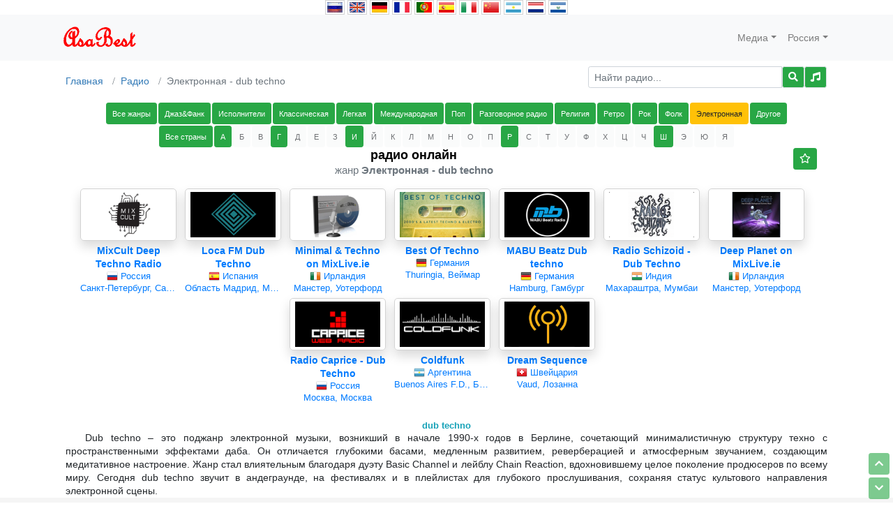

--- FILE ---
content_type: text/html; charset=UTF-8
request_url: https://asabest.ru/radio-online/genre_dub_techno
body_size: 13039
content:
<!DOCTYPE html>
<html lang="ru_RU" class="h-100">
<head>
    <meta charset="UTF-8">
    <meta name="viewport" content="width=device-width, initial-scale=1, shrink-to-fit=no">
        <title>Радио онлайн | жанр Электронная - dub techno | слушать бесплатно</title>

 	<link rel="shortcut icon" type="image/x-icon" href="/favicon.ico" />
	<link rel="stylesheet" type="text/css" href="/icons/icons/icons.min.css">
	<link rel="stylesheet" type="text/css" href="/css/bootstrap.min.css">

    <meta name="description" content="MixCult Deep Techno Radio, Loca FM Dub Techno, Minimal &amp;amp; Techno on MixLive.ie, Best Of Techno, MABU Beatz Dub techno, Radio Schizoid - Dub Techno, Deep Planet on MixLive.ie">
<meta name="csrf-param" content="_csrf">
<meta name="csrf-token" content="yfPTJvIN7rz1la8jErKpG4iTPsFIaSMmmDYvtNZn6MGHioxetT3Y6Lfgy0VIy8Z6__d4ojIuQmmrTALuoiPRgw==">

<link href="/radio-online/genre_dub_techno" rel="canonical">
<link href="/radeo/css/radio_cart.css" rel="stylesheet">
<link href="/assets/7a4dba5/css/bootstrap.css" rel="stylesheet">
<link href="/css/site.css" rel="stylesheet">
<link href="/css/asa.css" rel="stylesheet">
<style>
	body { overflow-y: scroll;  } 
	h1 {  text-align: left; font-size: 130%; font-weight: bold; margin:0; }
	h2 {  text-align: left; font-size: 90%; font-weight: bold; margin:0; }
	p { text-align: justify; margin: 0; }
</style>
<style>
        .block:hover img { cursor:pointer; background: #fff; opacity: 0.3; }
        .rolik_picture_play { display: none; }
        .block:hover .rolik_picture_play { display: block; cursor:pointer; }
	</style>
<script src="/assets/3e5af72b/jquery.js"></script>
<script src="/assets/298eb1b3/yii.js"></script>
<!-- Yandex.Metrika counter -->
<script type="text/javascript" >
   (function(m,e,t,r,i,k,a){m[i]=m[i]||function(){(m[i].a=m[i].a||[]).push(arguments)}; m[i].l=1*new Date();
   for (var j = 0; j < document.scripts.length; j++) {if (document.scripts[j].src === r) { return; }}
   k=e.createElement(t),a=e.getElementsByTagName(t)[0],k.async=1,k.src=r,a.parentNode.insertBefore(k,a)})
   (window, document, "script", "https://mc.yandex.ru/metrika/tag.js", "ym");
   ym(30090949, "init", { clickmap:true, trackLinks:true, accurateTrackBounce:true });
</script>
<noscript><div><img src="https://mc.yandex.ru/watch/30090949" style="position:absolute; left:-9999px;" alt="" /></div></noscript>
<!-- /Yandex.Metrika counter -->

</head>

<body class="d-flex flex-column h-100">

<style> [asa1]{cursor:pointer} [asa1]:hover{background:#F5DEB3;} [asa1]:active{background:#D2B48C;} [asa1]{border: 1px solid lightgrey; padding: 2px;}</style><div class="language text-center" >
	   <img asa1 src="/google/lang/lang__ru.png" alt="ru" data-google-lang="ru" class="language__img" title="Русский">
	   <img asa1 src="/google/lang/lang__en.png" alt="en" data-google-lang="en" class="language__img" title="Английский">
	   <img asa1 src="/google/lang/lang__de.png" alt="de" data-google-lang="de" class="language__img" title="Немецкий">
	   <img asa1 src="/google/lang/lang__fr.png" alt="fr" data-google-lang="fr" class="language__img" title="Французский">
	   <img asa1 src="/google/lang/lang__pt.png" alt="pt" data-google-lang="pt" class="language__img" title="Португальский">
	   <img asa1 src="/google/lang/lang__es.png" alt="es" data-google-lang="es" class="language__img" title="Испанский">
	   <img asa1 src="/google/lang/lang__it.png" alt="it" data-google-lang="it" class="language__img" title="Итальянский">
	   <img asa1 src="/google/lang/lang__zh.png" alt="zh" data-google-lang="zh-CN" class="language__img" title="Китайский (упрощенный)">
	   <img asa1 src="/google/lang/lang__ar.png" alt="ar" data-google-lang="ar" class="language__img" title="Арабский">
	   <img asa1 src="/google/lang/lang__nl.png" alt="nl" data-google-lang="nl" class="language__img" title="Нидерландский">
	   <img asa1 src="/google/lang/lang__sv.png" alt="sv" data-google-lang="sv" class="language__img" title="Шведский">
	</div><style>
	/* language */

	.language1 {
	position: fixed;
	left: 10px;
	top: 25%;
	transform: translateY(-50%);
	display: flex;
	flex-direction: column;
	z-index:99999999;
	}

	.language__img1 {
	margin: 2px;
	cursor: pointer;
	opacity: .5;
	}

	.language__img1:hover,
	.language__img_active1 {
	opacity: 1;
	}

	/* Эта часть отвечает за то чтобы кнопки находились фиксировано на странице*/

	.page_fix1 {
	top: 0 !important;
	position: static !important;
	}

	/* Эта часть отвечает за то чтобы не было видно надписи – Переводчик Google */

	.skiptranslate1 {
	display: none !important;
	}

	</style><script src="/google/js.cookie.min.js"></script><script src="/google/google-translate.js"></script><script src="/google/element.js?cb=TranslateInit"></script>
<header>
    <nav id="w1" class="navbar navbar-expand-md navbar-light bg-light navbar">
<div class="container">
<a class="navbar-brand navbar-brand" href="/"><img src="/asabest-logo.png" height="40px" ></a>
<button type="button" class="navbar-toggler" data-toggle="collapse" data-target="#w1-collapse" aria-controls="w1-collapse" aria-expanded="false" aria-label="Toggle navigation"><span class="navbar-toggler-icon"></span></button>
<div id="w1-collapse" class="collapse navbar-collapse">
<ul id="w2" class="navbar-nav ml-auto nav"><li class="dropdown nav-item"><a class="dropdown-toggle nav-link" href="#" data-toggle="dropdown">Медиа</a><div id="w3" class="dropdown-menu"><a class="dropdown-item active" href="/radio-online">Радио</a>
<a class="dropdown-item" href="/zvuki-prirody">Звуки природы</a></div></li>
<li class="dropdown nav-item"><a class="dropdown-toggle nav-link" href="#" data-toggle="dropdown">Россия</a><div id="w4" class="dropdown-menu"><a class="dropdown-item" href="/ok">Классификаторы</a>
<a class="dropdown-item" href="/kodeks">Кодексы</a>
<a class="dropdown-item" href="/zakon">Законы</a>
<a class="dropdown-item" href="/konstituciya">Конституции</a>
<a class="dropdown-item" href="/ifns">Коды ИФНС</a></div></li></ul></div>
</div>
</nav></header>

<main role="main" class="flex-shrink-0">
    <div class="container px-4 py-0">                         






<div id="p0" data-pjax-container="" data-pjax-push-state data-pjax-scrollto><div class="row" style=""><div class="col-md-8 border-0"><ol class="breadcrumb mx-0 px-0" style=" border-radius: 0;"><li class="breadcrumb-item"><a href="/">Главная</a><li class="breadcrumb-item"><a href="/radio-online">Радио</a><li class="breadcrumb-item active">Электронная - dub techno</ol></div><div class="col-md-4 mx-0 px-3 py-2 border-0"><form action="/radio-online" method="get" data-pjax onsubmit="return this.search.value.trim() !== &quot;&quot;;"><div class="input-group input-group-sm"><input type="type:text" class="form-control form-control-md" name="search" value="" placeholder="Найти радио..."><span class="input-group-btn"><button type="submit" class="btn btn-sm btn-success border"><i class="fas fa-search"></i></button></span><a href="/zvuki-prirody" title="Звуки природы" class="btn btn-sm btn-success border"><i class="fas fa-music"></i></a></div></form></div></div><div class="text-center border-0" style="background: white"><style>ul[num] { display: none; position: absolute; z-index: 100; list-style-type: none; border: 1px solid lightgrey; border-radius: 5px; padding: 2px 10px 2px 3px; background-color: white; text-align: left; }</style><a href="/radio-online" class="btn btn-sm btn-success" style="margin:1px;"><small>Все жанры</small></a><div class="d-inline-block" style="margin:1px;"><span num="201" class="btn btn-sm btn-success"><small>Джаз&amp;Фанк</small></span><ul num="201"><style> a { text-decoration: none; } </style><li class="my-0"><a href="/radio-online/genre_acid_jazz"><img src="/radeo/nota.png" alt="nt">  &bull; acid jazz</a><li class="my-0"><a href="/radio-online/genre_bepop"><img src="/radeo/nota.png" alt="nt">  &bull; bepop</a><li class="my-0"><a href="/radio-online/genre_big_band"><img src="/radeo/nota.png" alt="nt">  &bull; big band</a><li class="my-0"><a href="/radio-online/genre_classic_jazz"><img src="/radeo/nota.png" alt="nt">  &bull; classic jazz</a><li class="my-0"><a href="/radio-online/genre_funk"><img src="/radeo/nota.png" alt="nt">  &bull; funk</a><li class="my-0"><a href="/radio-online/genre_jazz"><img src="/radeo/nota.png" alt="nt">  &bull; jazz</a><li class="my-0"><a href="/radio-online/genre_latin_jazz"><img src="/radeo/nota.png" alt="nt">  &bull; latin jazz</a><li class="my-0"><a href="/radio-online/genre_smooth_jazz"><img src="/radeo/nota.png" alt="nt">  &bull; smooth jazz</a><li class="my-0"><a href="/radio-online/genre_soul"><img src="/radeo/nota.png" alt="nt">  &bull; soul</a><li class="my-0"><a href="/radio-online/genre_swing"><img src="/radeo/nota.png" alt="nt">  &bull; swing</a></ul></div><div class="d-inline-block" style="margin:1px;"><span num="202" class="btn btn-sm btn-success"><small>Исполнители</small></span><ul num="202"><style> a { text-decoration: none; } </style><li class="my-0"><a href="/radio-online/genre_adele"><img src="/radeo/nota.png" alt="nt">  &bull; adele</a><li class="my-0"><a href="/radio-online/genre_beatles"><img src="/radeo/nota.png" alt="nt">  &bull; beatles</a><li class="my-0"><a href="/radio-online/genre_beyonce"><img src="/radeo/nota.png" alt="nt">  &bull; beyonce</a><li class="my-0"><a href="/radio-online/genre_bob_marley"><img src="/radeo/nota.png" alt="nt">  &bull; bob marley</a><li class="my-0"><a href="/radio-online/genre_celine_dion"><img src="/radeo/nota.png" alt="nt">  &bull; celine dion</a><li class="my-0"><a href="/radio-online/genre_coldplay"><img src="/radeo/nota.png" alt="nt">  &bull; coldplay</a><li class="my-0"><a href="/radio-online/genre_david_bowie"><img src="/radeo/nota.png" alt="nt">  &bull; david bowie</a><li class="my-0"><a href="/radio-online/genre_david_guetta"><img src="/radeo/nota.png" alt="nt">  &bull; david guetta</a><li class="my-0"><a href="/radio-online/genre_depeche_mode"><img src="/radeo/nota.png" alt="nt">  &bull; depeche mode</a><li class="my-0"><a href="/radio-online/genre_frank_sinatra"><img src="/radeo/nota.png" alt="nt">  &bull; frank sinatra</a><li class="my-0"><a href="/radio-online/genre_johnny_hallyday"><img src="/radeo/nota.png" alt="nt">  &bull; johnny hallyday</a><li class="my-0"><a href="/radio-online/genre_led_zeppelin"><img src="/radeo/nota.png" alt="nt">  &bull; led zeppelin</a><li class="my-0"><a href="/radio-online/genre_michael_jackson"><img src="/radeo/nota.png" alt="nt">  &bull; michael jackson</a><li class="my-0"><a href="/radio-online/genre_okean_elzy"><img src="/radeo/nota.png" alt="nt">  &bull; okean elzy</a><li class="my-0"><a href="/radio-online/genre_pink_floyd"><img src="/radeo/nota.png" alt="nt">  &bull; pink floyd</a><li class="my-0"><a href="/radio-online/genre_queen"><img src="/radeo/nota.png" alt="nt">  &bull; queen</a></ul></div><div class="d-inline-block" style="margin:1px;"><span num="203" class="btn btn-sm btn-success"><small>Классическая</small></span><ul num="203"><style> a { text-decoration: none; } </style><li class="my-0"><a href="/radio-online/genre_alessandro_scarlatti"><img src="/radeo/nota.png" alt="nt">  &bull; alessandro scarlatti</a><li class="my-0"><a href="/radio-online/genre_bach"><img src="/radeo/nota.png" alt="nt">  &bull; bach</a><li class="my-0"><a href="/radio-online/genre_baroque"><img src="/radeo/nota.png" alt="nt">  &bull; baroque</a><li class="my-0"><a href="/radio-online/genre_beethoven"><img src="/radeo/nota.png" alt="nt">  &bull; beethoven</a><li class="my-0"><a href="/radio-online/genre_boccherini"><img src="/radeo/nota.png" alt="nt">  &bull; boccherini</a><li class="my-0"><a href="/radio-online/genre_bolero"><img src="/radeo/nota.png" alt="nt">  &bull; bolero</a><li class="my-0"><a href="/radio-online/genre_brahms"><img src="/radeo/nota.png" alt="nt">  &bull; brahms</a><li class="my-0"><a href="/radio-online/genre_cherubini"><img src="/radeo/nota.png" alt="nt">  &bull; cherubini</a><li class="my-0"><a href="/radio-online/genre_choir"><img src="/radeo/nota.png" alt="nt">  &bull; choir</a><li class="my-0"><a href="/radio-online/genre_classic"><img src="/radeo/nota.png" alt="nt">  &bull; classic</a><li class="my-0"><a href="/radio-online/genre_corelli"><img src="/radeo/nota.png" alt="nt">  &bull; corelli</a><li class="my-0"><a href="/radio-online/genre_couperin"><img src="/radeo/nota.png" alt="nt">  &bull; couperin</a><li class="my-0"><a href="/radio-online/genre_debussy"><img src="/radeo/nota.png" alt="nt">  &bull; debussy</a><li class="my-0"><a href="/radio-online/genre_delius"><img src="/radeo/nota.png" alt="nt">  &bull; delius</a><li class="my-0"><a href="/radio-online/genre_domenico_scarlatti"><img src="/radeo/nota.png" alt="nt">  &bull; domenico scarlatti</a><li class="my-0"><a href="/radio-online/genre_gregorian_chant"><img src="/radeo/nota.png" alt="nt">  &bull; gregorian chant</a><li class="my-0"><a href="/radio-online/genre_late_baroque"><img src="/radeo/nota.png" alt="nt">  &bull; late baroque</a><li class="my-0"><a href="/radio-online/genre_madrigals"><img src="/radeo/nota.png" alt="nt">  &bull; madrigals</a><li class="my-0"><a href="/radio-online/genre_mendelssohn"><img src="/radeo/nota.png" alt="nt">  &bull; mendelssohn</a><li class="my-0"><a href="/radio-online/genre_mozart"><img src="/radeo/nota.png" alt="nt">  &bull; mozart</a><li class="my-0"><a href="/radio-online/genre_opera"><img src="/radeo/nota.png" alt="nt">  &bull; opera</a><li class="my-0"><a href="/radio-online/genre_puccini"><img src="/radeo/nota.png" alt="nt">  &bull; puccini</a><li class="my-0"><a href="/radio-online/genre_satie"><img src="/radeo/nota.png" alt="nt">  &bull; satie</a><li class="my-0"><a href="/radio-online/genre_schubert"><img src="/radeo/nota.png" alt="nt">  &bull; schubert</a><li class="my-0"><a href="/radio-online/genre_schumann"><img src="/radeo/nota.png" alt="nt">  &bull; schumann</a><li class="my-0"><a href="/radio-online/genre_sibelius"><img src="/radeo/nota.png" alt="nt">  &bull; sibelius</a><li class="my-0"><a href="/radio-online/genre_strauss"><img src="/radeo/nota.png" alt="nt">  &bull; strauss</a><li class="my-0"><a href="/radio-online/genre_symphonic"><img src="/radeo/nota.png" alt="nt">  &bull; symphonic</a><li class="my-0"><a href="/radio-online/genre_tchaikovsky"><img src="/radeo/nota.png" alt="nt">  &bull; tchaikovsky</a><li class="my-0"><a href="/radio-online/genre_vocal"><img src="/radeo/nota.png" alt="nt">  &bull; vocal</a></ul></div><div class="d-inline-block" style="margin:1px;"><span num="204" class="btn btn-sm btn-success"><small>Легкая</small></span><ul num="204"><style> a { text-decoration: none; } </style><li class="my-0"><a href="/radio-online/genre_acoustic"><img src="/radeo/nota.png" alt="nt">  &bull; acoustic</a><li class="my-0"><a href="/radio-online/genre_ambient"><img src="/radeo/nota.png" alt="nt">  &bull; ambient</a><li class="my-0"><a href="/radio-online?genre=chill-house"><img src="/radeo/nota.png" alt="nt">  &bull; chill-house</a><li class="my-0"><a href="/radio-online?genre=chill-out"><img src="/radeo/nota.png" alt="nt">  &bull; chill-out</a><li class="my-0"><a href="/radio-online/genre_easy_listening"><img src="/radeo/nota.png" alt="nt">  &bull; easy listening</a><li class="my-0"><a href="/radio-online/genre_instrumental"><img src="/radeo/nota.png" alt="nt">  &bull; instrumental</a><li class="my-0"><a href="/radio-online/genre_lounge"><img src="/radeo/nota.png" alt="nt">  &bull; lounge</a><li class="my-0"><a href="/radio-online/genre_love_songs"><img src="/radeo/nota.png" alt="nt">  &bull; love songs</a><li class="my-0"><a href="/radio-online/genre_meditation"><img src="/radeo/nota.png" alt="nt">  &bull; meditation</a><li class="my-0"><a href="/radio-online/genre_new_age"><img src="/radeo/nota.png" alt="nt">  &bull; new age</a><li class="my-0"><a href="/radio-online/genre_relax"><img src="/radeo/nota.png" alt="nt">  &bull; relax</a><li class="my-0"><a href="/radio-online/genre_romantic"><img src="/radeo/nota.png" alt="nt">  &bull; romantic</a><li class="my-0"><a href="/radio-online/genre_zen"><img src="/radeo/nota.png" alt="nt">  &bull; zen</a></ul></div><div class="d-inline-block" style="margin:1px;"><span num="205" class="btn btn-sm btn-success"><small>Международная</small></span><ul num="205"><style> a { text-decoration: none; } </style><li class="my-0"><a href="/radio-online/genre_afgan"><img src="/radeo/nota.png" alt="nt">  &bull; afgan</a><li class="my-0"><a href="/radio-online/genre_african"><img src="/radeo/nota.png" alt="nt">  &bull; african</a><li class="my-0"><a href="/radio-online/genre_albanian"><img src="/radeo/nota.png" alt="nt">  &bull; albanian</a><li class="my-0"><a href="/radio-online/genre_american"><img src="/radeo/nota.png" alt="nt">  &bull; american</a><li class="my-0"><a href="/radio-online/genre_amharic"><img src="/radeo/nota.png" alt="nt">  &bull; amharic</a><li class="my-0"><a href="/radio-online/genre_arabic"><img src="/radeo/nota.png" alt="nt">  &bull; arabic</a><li class="my-0"><a href="/radio-online/genre_armenian"><img src="/radeo/nota.png" alt="nt">  &bull; armenian</a><li class="my-0"><a href="/radio-online/genre_asian"><img src="/radeo/nota.png" alt="nt">  &bull; asian</a><li class="my-0"><a href="/radio-online/genre_balcan"><img src="/radeo/nota.png" alt="nt">  &bull; balcan</a><li class="my-0"><a href="/radio-online/genre_bangladeshi"><img src="/radeo/nota.png" alt="nt">  &bull; bangladeshi</a><li class="my-0"><a href="/radio-online/genre_bengali"><img src="/radeo/nota.png" alt="nt">  &bull; bengali</a><li class="my-0"><a href="/radio-online/genre_bhakti"><img src="/radeo/nota.png" alt="nt">  &bull; bhakti</a><li class="my-0"><a href="/radio-online/genre_bolivian"><img src="/radeo/nota.png" alt="nt">  &bull; bolivian</a><li class="my-0"><a href="/radio-online/genre_bosnian"><img src="/radeo/nota.png" alt="nt">  &bull; bosnian</a><li class="my-0"><a href="/radio-online/genre_brazilian"><img src="/radeo/nota.png" alt="nt">  &bull; brazilian</a><li class="my-0"><a href="/radio-online/genre_british"><img src="/radeo/nota.png" alt="nt">  &bull; british</a><li class="my-0"><a href="/radio-online/genre_cantonese"><img src="/radeo/nota.png" alt="nt">  &bull; cantonese</a><li class="my-0"><a href="/radio-online/genre_catalan"><img src="/radeo/nota.png" alt="nt">  &bull; catalan</a><li class="my-0"><a href="/radio-online/genre_caucasian"><img src="/radeo/nota.png" alt="nt">  &bull; caucasian</a><li class="my-0"><a href="/radio-online/genre_chinese"><img src="/radeo/nota.png" alt="nt">  &bull; chinese</a><li class="my-0"><a href="/radio-online/genre_croatian"><img src="/radeo/nota.png" alt="nt">  &bull; croatian</a><li class="my-0"><a href="/radio-online/genre_ecuadorian"><img src="/radeo/nota.png" alt="nt">  &bull; ecuadorian</a><li class="my-0"><a href="/radio-online/genre_filipino"><img src="/radeo/nota.png" alt="nt">  &bull; filipino</a><li class="my-0"><a href="/radio-online/genre_french"><img src="/radeo/nota.png" alt="nt">  &bull; french</a><li class="my-0"><a href="/radio-online/genre_german"><img src="/radeo/nota.png" alt="nt">  &bull; german</a><li class="my-0"><a href="/radio-online/genre_greek"><img src="/radeo/nota.png" alt="nt">  &bull; greek</a><li class="my-0"><a href="/radio-online/genre_gujarati"><img src="/radeo/nota.png" alt="nt">  &bull; gujarati</a><li class="my-0"><a href="/radio-online/genre_guyanese"><img src="/radeo/nota.png" alt="nt">  &bull; guyanese</a><li class="my-0"><a href="/radio-online/genre_haitian"><img src="/radeo/nota.png" alt="nt">  &bull; haitian</a><li class="my-0"><a href="/radio-online/genre_hawaiian"><img src="/radeo/nota.png" alt="nt">  &bull; hawaiian</a><li class="my-0"><a href="/radio-online/genre_indian"><img src="/radeo/nota.png" alt="nt">  &bull; indian</a><li class="my-0"><a href="/radio-online/genre_iranian"><img src="/radeo/nota.png" alt="nt">  &bull; iranian</a><li class="my-0"><a href="/radio-online/genre_irish"><img src="/radeo/nota.png" alt="nt">  &bull; irish</a><li class="my-0"><a href="/radio-online/genre_italian"><img src="/radeo/nota.png" alt="nt">  &bull; italian</a><li class="my-0"><a href="/radio-online/genre_japanese"><img src="/radeo/nota.png" alt="nt">  &bull; japanese</a><li class="my-0"><a href="/radio-online/genre_jewish"><img src="/radeo/nota.png" alt="nt">  &bull; jewish</a><li class="my-0"><a href="/radio-online/genre_kannada"><img src="/radeo/nota.png" alt="nt">  &bull; kannada</a><li class="my-0"><a href="/radio-online/genre_kashmiri"><img src="/radeo/nota.png" alt="nt">  &bull; kashmiri</a><li class="my-0"><a href="/radio-online/genre_korean"><img src="/radeo/nota.png" alt="nt">  &bull; korean</a><li class="my-0"><a href="/radio-online/genre_malayalam"><img src="/radeo/nota.png" alt="nt">  &bull; malayalam</a><li class="my-0"><a href="/radio-online/genre_mexican"><img src="/radeo/nota.png" alt="nt">  &bull; mexican</a><li class="my-0"><a href="/radio-online/genre_nepali"><img src="/radeo/nota.png" alt="nt">  &bull; nepali</a><li class="my-0"><a href="/radio-online/genre_persian"><img src="/radeo/nota.png" alt="nt">  &bull; persian</a><li class="my-0"><a href="/radio-online/genre_polish"><img src="/radeo/nota.png" alt="nt">  &bull; polish</a><li class="my-0"><a href="/radio-online/genre_portuguese"><img src="/radeo/nota.png" alt="nt">  &bull; portuguese</a><li class="my-0"><a href="/radio-online/genre_punjabi"><img src="/radeo/nota.png" alt="nt">  &bull; punjabi</a><li class="my-0"><a href="/radio-online/genre_russian"><img src="/radeo/nota.png" alt="nt">  &bull; russian</a><li class="my-0"><a href="/radio-online/genre_serbian"><img src="/radeo/nota.png" alt="nt">  &bull; serbian</a><li class="my-0"><a href="/radio-online/genre_sertaneja"><img src="/radeo/nota.png" alt="nt">  &bull; sertaneja</a><li class="my-0"><a href="/radio-online/genre_spanish"><img src="/radeo/nota.png" alt="nt">  &bull; spanish</a><li class="my-0"><a href="/radio-online/genre_swiss"><img src="/radeo/nota.png" alt="nt">  &bull; swiss</a><li class="my-0"><a href="/radio-online/genre_tamil"><img src="/radeo/nota.png" alt="nt">  &bull; tamil</a><li class="my-0"><a href="/radio-online/genre_turkish"><img src="/radeo/nota.png" alt="nt">  &bull; turkish</a><li class="my-0"><a href="/radio-online/genre_vietnamese"><img src="/radeo/nota.png" alt="nt">  &bull; vietnamese</a></ul></div><div class="d-inline-block" style="margin:1px;"><span num="206" class="btn btn-sm btn-success"><small>Поп</small></span><ul num="206"><style> a { text-decoration: none; } </style><li class="my-0"><a href="/radio-online/genre_00s"><img src="/radeo/nota.png" alt="nt">  &bull; 00s</a><li class="my-0"><a href="/radio-online/genre_10s"><img src="/radeo/nota.png" alt="nt">  &bull; 10s</a><li class="my-0"><a href="/radio-online/genre_80s"><img src="/radeo/nota.png" alt="nt">  &bull; 80s</a><li class="my-0"><a href="/radio-online/genre_90s"><img src="/radeo/nota.png" alt="nt">  &bull; 90s</a><li class="my-0"><a href="/radio-online/genre_adult_contemporary"><img src="/radeo/nota.png" alt="nt">  &bull; adult contemporary</a><li class="my-0"><a href="/radio-online/genre_afropop"><img src="/radeo/nota.png" alt="nt">  &bull; afropop</a><li class="my-0"><a href="/radio-online?genre=arabic-pop"><img src="/radeo/nota.png" alt="nt">  &bull; arabic-pop</a><li class="my-0"><a href="/radio-online?genre=c-pop"><img src="/radeo/nota.png" alt="nt">  &bull; c-pop</a><li class="my-0"><a href="/radio-online/genre_cover"><img src="/radeo/nota.png" alt="nt">  &bull; cover</a><li class="my-0"><a href="/radio-online/genre_dancehall"><img src="/radeo/nota.png" alt="nt">  &bull; dancehall</a><li class="my-0"><a href="/radio-online/genre_dance_pop"><img src="/radeo/nota.png" alt="nt">  &bull; dance pop</a><li class="my-0"><a href="/radio-online?genre=desi-pop"><img src="/radeo/nota.png" alt="nt">  &bull; desi-pop</a><li class="my-0"><a href="/radio-online/genre_disco"><img src="/radeo/nota.png" alt="nt">  &bull; disco</a><li class="my-0"><a href="/radio-online/genre_eclectic"><img src="/radeo/nota.png" alt="nt">  &bull; eclectic</a><li class="my-0"><a href="/radio-online/genre_hits"><img src="/radeo/nota.png" alt="nt">  &bull; hits</a><li class="my-0"><a href="/radio-online?genre=j-pop"><img src="/radeo/nota.png" alt="nt">  &bull; j-pop</a><li class="my-0"><a href="/radio-online?genre=k-pop"><img src="/radeo/nota.png" alt="nt">  &bull; k-pop</a><li class="my-0"><a href="/radio-online/genre_pop"><img src="/radeo/nota.png" alt="nt">  &bull; pop</a><li class="my-0"><a href="/radio-online/genre_r_n_b"><img src="/radeo/nota.png" alt="nt">  &bull; r'n'b</a><li class="my-0"><a href="/radio-online/genre_soft_pop"><img src="/radeo/nota.png" alt="nt">  &bull; soft pop</a><li class="my-0"><a href="/radio-online/genre_top40"><img src="/radeo/nota.png" alt="nt">  &bull; top40</a></ul></div><div class="d-inline-block" style="margin:1px;"><span num="207" class="btn btn-sm btn-success"><small>Разговорное радио</small></span><ul num="207"><style> a { text-decoration: none; } </style><li class="my-0"><a href="/radio-online/genre_baseball"><img src="/radeo/nota.png" alt="nt">  &bull; baseball</a><li class="my-0"><a href="/radio-online/genre_business"><img src="/radeo/nota.png" alt="nt">  &bull; business</a><li class="my-0"><a href="/radio-online/genre_culture"><img src="/radeo/nota.png" alt="nt">  &bull; culture</a><li class="my-0"><a href="/radio-online/genre_education"><img src="/radeo/nota.png" alt="nt">  &bull; education</a><li class="my-0"><a href="/radio-online/genre_football"><img src="/radeo/nota.png" alt="nt">  &bull; football</a><li class="my-0"><a href="/radio-online/genre_news"><img src="/radeo/nota.png" alt="nt">  &bull; news</a><li class="my-0"><a href="/radio-online/genre_politics"><img src="/radeo/nota.png" alt="nt">  &bull; politics</a><li class="my-0"><a href="/radio-online/genre_sports"><img src="/radeo/nota.png" alt="nt">  &bull; sports</a><li class="my-0"><a href="/radio-online/genre_talk"><img src="/radeo/nota.png" alt="nt">  &bull; talk</a><li class="my-0"><a href="/radio-online/genre_weather"><img src="/radeo/nota.png" alt="nt">  &bull; weather</a></ul></div><div class="d-inline-block" style="margin:1px;"><span num="208" class="btn btn-sm btn-success"><small>Религия</small></span><ul num="208"><style> a { text-decoration: none; } </style><li class="my-0"><a href="/radio-online/genre_buddhist"><img src="/radeo/nota.png" alt="nt">  &bull; buddhist</a><li class="my-0"><a href="/radio-online/genre_christian"><img src="/radeo/nota.png" alt="nt">  &bull; christian</a><li class="my-0"><a href="/radio-online/genre_christian_contemporary"><img src="/radeo/nota.png" alt="nt">  &bull; christian contemporary</a><li class="my-0"><a href="/radio-online/genre_christian_rock"><img src="/radeo/nota.png" alt="nt">  &bull; christian rock</a><li class="my-0"><a href="/radio-online/genre_gospel"><img src="/radeo/nota.png" alt="nt">  &bull; gospel</a><li class="my-0"><a href="/radio-online/genre_gurbani"><img src="/radeo/nota.png" alt="nt">  &bull; gurbani</a><li class="my-0"><a href="/radio-online/genre_hindu"><img src="/radeo/nota.png" alt="nt">  &bull; hindu</a><li class="my-0"><a href="/radio-online/genre_islamic"><img src="/radeo/nota.png" alt="nt">  &bull; islamic</a><li class="my-0"><a href="/radio-online/genre_judaism"><img src="/radeo/nota.png" alt="nt">  &bull; judaism</a><li class="my-0"><a href="/radio-online/genre_kirtan"><img src="/radeo/nota.png" alt="nt">  &bull; kirtan</a><li class="my-0"><a href="/radio-online/genre_mantra"><img src="/radeo/nota.png" alt="nt">  &bull; mantra</a><li class="my-0"><a href="/radio-online/genre_spiritual"><img src="/radeo/nota.png" alt="nt">  &bull; spiritual</a></ul></div><div class="d-inline-block" style="margin:1px;"><span num="209" class="btn btn-sm btn-success"><small>Ретро</small></span><ul num="209"><style> a { text-decoration: none; } </style><li class="my-0"><a href="/radio-online/genre_20s"><img src="/radeo/nota.png" alt="nt">  &bull; 20s</a><li class="my-0"><a href="/radio-online/genre_30s"><img src="/radeo/nota.png" alt="nt">  &bull; 30s</a><li class="my-0"><a href="/radio-online/genre_40s"><img src="/radeo/nota.png" alt="nt">  &bull; 40s</a><li class="my-0"><a href="/radio-online/genre_50s"><img src="/radeo/nota.png" alt="nt">  &bull; 50s</a><li class="my-0"><a href="/radio-online/genre_60s"><img src="/radeo/nota.png" alt="nt">  &bull; 60s</a><li class="my-0"><a href="/radio-online/genre_70s"><img src="/radeo/nota.png" alt="nt">  &bull; 70s</a><li class="my-0"><a href="/radio-online/genre_oldies"><img src="/radeo/nota.png" alt="nt">  &bull; oldies</a><li class="my-0"><a href="/radio-online/genre_retro"><img src="/radeo/nota.png" alt="nt">  &bull; retro</a></ul></div><div class="d-inline-block" style="margin:1px;"><span num="210" class="btn btn-sm btn-success"><small>Рок</small></span><ul num="210"><style> a { text-decoration: none; } </style><li class="my-0"><a href="/radio-online/genre_active_rock"><img src="/radeo/nota.png" alt="nt">  &bull; active rock</a><li class="my-0"><a href="/radio-online/genre_alternative"><img src="/radeo/nota.png" alt="nt">  &bull; alternative</a><li class="my-0"><a href="/radio-online/genre_alternative_metal"><img src="/radeo/nota.png" alt="nt">  &bull; alternative metal</a><li class="my-0"><a href="/radio-online/genre_alternative_rock"><img src="/radeo/nota.png" alt="nt">  &bull; alternative rock</a><li class="my-0"><a href="/radio-online/genre_aor"><img src="/radeo/nota.png" alt="nt">  &bull; aor</a><li class="my-0"><a href="/radio-online/genre_black_metal"><img src="/radeo/nota.png" alt="nt">  &bull; black metal</a><li class="my-0"><a href="/radio-online/genre_blues"><img src="/radeo/nota.png" alt="nt">  &bull; blues</a><li class="my-0"><a href="/radio-online/genre_britpop"><img src="/radeo/nota.png" alt="nt">  &bull; britpop</a><li class="my-0"><a href="/radio-online/genre_classic_rock"><img src="/radeo/nota.png" alt="nt">  &bull; classic rock</a><li class="my-0"><a href="/radio-online/genre_dance_rock"><img src="/radeo/nota.png" alt="nt">  &bull; dance rock</a><li class="my-0"><a href="/radio-online/genre_deathcore"><img src="/radeo/nota.png" alt="nt">  &bull; deathcore</a><li class="my-0"><a href="/radio-online/genre_death_metal"><img src="/radeo/nota.png" alt="nt">  &bull; death metal</a><li class="my-0"><a href="/radio-online/genre_doom"><img src="/radeo/nota.png" alt="nt">  &bull; doom</a><li class="my-0"><a href="/radio-online/genre_electro_rock"><img src="/radeo/nota.png" alt="nt">  &bull; electro rock</a><li class="my-0"><a href="/radio-online/genre_folk_rock"><img src="/radeo/nota.png" alt="nt">  &bull; folk rock</a><li class="my-0"><a href="/radio-online/genre_funk_rock"><img src="/radeo/nota.png" alt="nt">  &bull; funk rock</a><li class="my-0"><a href="/radio-online/genre_gothic"><img src="/radeo/nota.png" alt="nt">  &bull; gothic</a><li class="my-0"><a href="/radio-online/genre_grunge"><img src="/radeo/nota.png" alt="nt">  &bull; grunge</a><li class="my-0"><a href="/radio-online/genre_hard_rock"><img src="/radeo/nota.png" alt="nt">  &bull; hard rock</a><li class="my-0"><a href="/radio-online/genre_heavy_metal"><img src="/radeo/nota.png" alt="nt">  &bull; heavy metal</a><li class="my-0"><a href="/radio-online/genre_indie"><img src="/radeo/nota.png" alt="nt">  &bull; indie</a><li class="my-0"><a href="/radio-online/genre_indie_rock"><img src="/radeo/nota.png" alt="nt">  &bull; indie rock</a><li class="my-0"><a href="/radio-online/genre_mathcore"><img src="/radeo/nota.png" alt="nt">  &bull; mathcore</a><li class="my-0"><a href="/radio-online/genre_metal"><img src="/radeo/nota.png" alt="nt">  &bull; metal</a><li class="my-0"><a href="/radio-online/genre_metalcore"><img src="/radeo/nota.png" alt="nt">  &bull; metalcore</a><li class="my-0"><a href="/radio-online/genre_new_wave"><img src="/radeo/nota.png" alt="nt">  &bull; new wave</a><li class="my-0"><a href="/radio-online/genre_nu_metal"><img src="/radeo/nota.png" alt="nt">  &bull; nu metal</a><li class="my-0"><a href="/radio-online/genre_power_metal"><img src="/radeo/nota.png" alt="nt">  &bull; power metal</a><li class="my-0"><a href="/radio-online/genre_progressive_metal"><img src="/radeo/nota.png" alt="nt">  &bull; progressive metal</a><li class="my-0"><a href="/radio-online/genre_progressive_rock"><img src="/radeo/nota.png" alt="nt">  &bull; progressive rock</a><li class="my-0"><a href="/radio-online/genre_punk"><img src="/radeo/nota.png" alt="nt">  &bull; punk</a><li class="my-0"><a href="/radio-online/genre_rock"><img src="/radeo/nota.png" alt="nt">  &bull; rock</a><li class="my-0"><a href="/radio-online/genre_rockabilly"><img src="/radeo/nota.png" alt="nt">  &bull; rockabilly</a><li class="my-0"><a href="/radio-online/genre_rock_n_roll"><img src="/radeo/nota.png" alt="nt">  &bull; rock’n’roll</a><li class="my-0"><a href="/radio-online/genre_soft_rock"><img src="/radeo/nota.png" alt="nt">  &bull; soft rock</a></ul></div><div class="d-inline-block" style="margin:1px;"><span num="211" class="btn btn-sm btn-success"><small>Фолк</small></span><ul num="211"><style> a { text-decoration: none; } </style><li class="my-0"><a href="/radio-online/genre_bachata"><img src="/radeo/nota.png" alt="nt">  &bull; bachata</a><li class="my-0"><a href="/radio-online/genre_balada"><img src="/radeo/nota.png" alt="nt">  &bull; balada</a><li class="my-0"><a href="/radio-online/genre_banda"><img src="/radeo/nota.png" alt="nt">  &bull; banda</a><li class="my-0"><a href="/radio-online/genre_bard"><img src="/radeo/nota.png" alt="nt">  &bull; bard</a><li class="my-0"><a href="/radio-online/genre_bhangra"><img src="/radeo/nota.png" alt="nt">  &bull; bhangra</a><li class="my-0"><a href="/radio-online/genre_bluegrass"><img src="/radeo/nota.png" alt="nt">  &bull; bluegrass</a><li class="my-0"><a href="/radio-online/genre_bollywood"><img src="/radeo/nota.png" alt="nt">  &bull; bollywood</a><li class="my-0"><a href="/radio-online/genre_bossa_nova"><img src="/radeo/nota.png" alt="nt">  &bull; bossa nova</a><li class="my-0"><a href="/radio-online/genre_caribbean"><img src="/radeo/nota.png" alt="nt">  &bull; caribbean</a><li class="my-0"><a href="/radio-online/genre_celtic"><img src="/radeo/nota.png" alt="nt">  &bull; celtic</a><li class="my-0"><a href="/radio-online/genre_chanson"><img src="/radeo/nota.png" alt="nt">  &bull; chanson</a><li class="my-0"><a href="/radio-online/genre_charanga"><img src="/radeo/nota.png" alt="nt">  &bull; charanga</a><li class="my-0"><a href="/radio-online/genre_chutney"><img src="/radeo/nota.png" alt="nt">  &bull; chutney</a><li class="my-0"><a href="/radio-online/genre_country"><img src="/radeo/nota.png" alt="nt">  &bull; country</a><li class="my-0"><a href="/radio-online/genre_country_folk"><img src="/radeo/nota.png" alt="nt">  &bull; country folk</a><li class="my-0"><a href="/radio-online/genre_country_rock"><img src="/radeo/nota.png" alt="nt">  &bull; country rock</a><li class="my-0"><a href="/radio-online/genre_cumbia"><img src="/radeo/nota.png" alt="nt">  &bull; cumbia</a><li class="my-0"><a href="/radio-online/genre_desi"><img src="/radeo/nota.png" alt="nt">  &bull; desi</a><li class="my-0"><a href="/radio-online/genre_ethnic"><img src="/radeo/nota.png" alt="nt">  &bull; ethnic</a><li class="my-0"><a href="/radio-online/genre_flamenco"><img src="/radeo/nota.png" alt="nt">  &bull; flamenco</a><li class="my-0"><a href="/radio-online/genre_folk"><img src="/radeo/nota.png" alt="nt">  &bull; folk</a><li class="my-0"><a href="/radio-online/genre_ghazal"><img src="/radeo/nota.png" alt="nt">  &bull; ghazal</a><li class="my-0"><a href="/radio-online/genre_grupera"><img src="/radeo/nota.png" alt="nt">  &bull; grupera</a><li class="my-0"><a href="/radio-online/genre_kizomba"><img src="/radeo/nota.png" alt="nt">  &bull; kizomba</a><li class="my-0"><a href="/radio-online/genre_klezmer"><img src="/radeo/nota.png" alt="nt">  &bull; klezmer</a><li class="my-0"><a href="/radio-online/genre_latin"><img src="/radeo/nota.png" alt="nt">  &bull; latin</a><li class="my-0"><a href="/radio-online/genre_manipuri"><img src="/radeo/nota.png" alt="nt">  &bull; manipuri</a><li class="my-0"><a href="/radio-online/genre_merengue"><img src="/radeo/nota.png" alt="nt">  &bull; merengue</a><li class="my-0"><a href="/radio-online/genre_milonga"><img src="/radeo/nota.png" alt="nt">  &bull; milonga</a><li class="my-0"><a href="/radio-online/genre_polka"><img src="/radeo/nota.png" alt="nt">  &bull; polka</a><li class="my-0"><a href="/radio-online/genre_ranchera"><img src="/radeo/nota.png" alt="nt">  &bull; ranchera</a><li class="my-0"><a href="/radio-online/genre_reggae"><img src="/radeo/nota.png" alt="nt">  &bull; reggae</a><li class="my-0"><a href="/radio-online/genre_roots"><img src="/radeo/nota.png" alt="nt">  &bull; roots</a><li class="my-0"><a href="/radio-online/genre_salsa"><img src="/radeo/nota.png" alt="nt">  &bull; salsa</a><li class="my-0"><a href="/radio-online/genre_tango"><img src="/radeo/nota.png" alt="nt">  &bull; tango</a><li class="my-0"><a href="/radio-online/genre_tejano"><img src="/radeo/nota.png" alt="nt">  &bull; tejano</a><li class="my-0"><a href="/radio-online/genre_vallenato"><img src="/radeo/nota.png" alt="nt">  &bull; vallenato</a><li class="my-0"><a href="/radio-online/genre_zouk"><img src="/radeo/nota.png" alt="nt">  &bull; zouk</a></ul></div><div class="d-inline-block" style="margin:1px;"><span num="212" class="btn btn-sm btn-warning"><small>Электронная</small></span><ul num="212"><style> a { text-decoration: none; } </style><li class="my-0"><a href="/radio-online/genre_acid"><img src="/radeo/nota.png" alt="nt">  &bull; acid</a><li class="my-0"><a href="/radio-online/genre_afro_beat"><img src="/radeo/nota.png" alt="nt">  &bull; afro beat</a><li class="my-0"><a href="/radio-online/genre_breakbeat"><img src="/radeo/nota.png" alt="nt">  &bull; breakbeat</a><li class="my-0"><a href="/radio-online/genre_club"><img src="/radeo/nota.png" alt="nt">  &bull; club</a><li class="my-0"><a href="/radio-online/genre_dance"><img src="/radeo/nota.png" alt="nt">  &bull; dance</a><li class="my-0"><a href="/radio-online/genre_deep_electronic"><img src="/radeo/nota.png" alt="nt">  &bull; deep electronic</a><li class="my-0"><a href="/radio-online/genre_deep_house"><img src="/radeo/nota.png" alt="nt">  &bull; deep house</a><li class="my-0"><a href="/radio-online/genre_deep_techno"><img src="/radeo/nota.png" alt="nt">  &bull; deep techno</a><li class="my-0"><a href="/radio-online/genre_dj"><img src="/radeo/nota.png" alt="nt">  &bull; dj</a><li class="my-0"><a href="/radio-online/genre_downtempo"><img src="/radeo/nota.png" alt="nt">  &bull; downtempo</a><li class="my-0"><a href="/radio-online/genre_drum_n_bass"><img src="/radeo/nota.png" alt="nt">  &bull; drum’n’bass</a><li class="my-0"><a href="/radio-online/genre_dubstep"><img src="/radeo/nota.png" alt="nt">  &bull; dubstep</a><li class="my-0"><a href="/radio-online/genre_dub_techno"><img src="/radeo/nota.png" alt="nt">  &bull; dub techno</a><li class="my-0"><a href="/radio-online/genre_electronic"><img src="/radeo/nota.png" alt="nt">  &bull; electronic</a><li class="my-0"><a href="/radio-online/genre_electro_house"><img src="/radeo/nota.png" alt="nt">  &bull; electro house</a><li class="my-0"><a href="/radio-online/genre_electro_trance"><img src="/radeo/nota.png" alt="nt">  &bull; electro trance</a><li class="my-0"><a href="/radio-online/genre_garage"><img src="/radeo/nota.png" alt="nt">  &bull; garage</a><li class="my-0"><a href="/radio-online/genre_hardstep"><img src="/radeo/nota.png" alt="nt">  &bull; hardstep</a><li class="my-0"><a href="/radio-online?genre=hip-hop"><img src="/radeo/nota.png" alt="nt">  &bull; hip-hop</a><li class="my-0"><a href="/radio-online/genre_house"><img src="/radeo/nota.png" alt="nt">  &bull; house</a><li class="my-0"><a href="/radio-online/genre_jungle"><img src="/radeo/nota.png" alt="nt">  &bull; jungle</a><li class="my-0"><a href="/radio-online?genre=mash-up"><img src="/radeo/nota.png" alt="nt">  &bull; mash-up</a><li class="my-0"><a href="/radio-online/genre_melodic_trance"><img src="/radeo/nota.png" alt="nt">  &bull; melodic trance</a><li class="my-0"><a href="/radio-online/genre_nu_disco"><img src="/radeo/nota.png" alt="nt">  &bull; nu disco</a><li class="my-0"><a href="/radio-online/genre_progressive_house"><img src="/radeo/nota.png" alt="nt">  &bull; progressive house</a><li class="my-0"><a href="/radio-online/genre_progressive_trance"><img src="/radeo/nota.png" alt="nt">  &bull; progressive trance</a><li class="my-0"><a href="/radio-online/genre_psy_trance"><img src="/radeo/nota.png" alt="nt">  &bull; psy trance</a><li class="my-0"><a href="/radio-online/genre_rap"><img src="/radeo/nota.png" alt="nt">  &bull; rap</a><li class="my-0"><a href="/radio-online/genre_reggaeton"><img src="/radeo/nota.png" alt="nt">  &bull; reggaeton</a><li class="my-0"><a href="/radio-online/genre_techno"><img src="/radeo/nota.png" alt="nt">  &bull; techno</a><li class="my-0"><a href="/radio-online/genre_trance"><img src="/radeo/nota.png" alt="nt">  &bull; trance</a></ul></div><div class="d-inline-block" style="margin:1px;"><span num="213" class="btn btn-sm btn-success"><small>Другое</small></span><ul num="213"><style> a { text-decoration: none; } </style><li class="my-0"><a href="/radio-online/genre_2000_s"><img src="/radeo/nota.png" alt="nt">  &bull; 2000's</a><li class="my-0"><a href="/radio-online/genre_air_traffic"><img src="/radeo/nota.png" alt="nt">  &bull; air traffic</a><li class="my-0"><a href="/radio-online/genre_amateur_radio"><img src="/radeo/nota.png" alt="nt">  &bull; amateur radio</a><li class="my-0"><a href="/radio-online/genre_anime"><img src="/radeo/nota.png" alt="nt">  &bull; anime</a><li class="my-0"><a href="/radio-online/genre_astrology"><img src="/radeo/nota.png" alt="nt">  &bull; astrology</a><li class="my-0"><a href="/radio-online/genre_children"><img src="/radeo/nota.png" alt="nt">  &bull; children</a><li class="my-0"><a href="/radio-online/genre_christmas"><img src="/radeo/nota.png" alt="nt">  &bull; christmas</a><li class="my-0"><a href="/radio-online/genre_comedy"><img src="/radeo/nota.png" alt="nt">  &bull; comedy</a><li class="my-0"><a href="/radio-online/genre_community"><img src="/radeo/nota.png" alt="nt">  &bull; community</a><li class="my-0"><a href="/radio-online/genre_covers"><img src="/radeo/nota.png" alt="nt">  &bull; covers</a><li class="my-0"><a href="/radio-online/genre_drama"><img src="/radeo/nota.png" alt="nt">  &bull; drama</a><li class="my-0"><a href="/radio-online/genre_emergency"><img src="/radeo/nota.png" alt="nt">  &bull; emergency</a><li class="my-0"><a href="/radio-online/genre_entertainment"><img src="/radeo/nota.png" alt="nt">  &bull; entertainment</a><li class="my-0"><a href="/radio-online/genre_games_music"><img src="/radeo/nota.png" alt="nt">  &bull; games music</a><li class="my-0"><a href="/radio-online/genre_lgbt"><img src="/radeo/nota.png" alt="nt">  &bull; lgbt</a><li class="my-0"><a href="/radio-online/genre_lifestyle"><img src="/radeo/nota.png" alt="nt">  &bull; lifestyle</a><li class="my-0"><a href="/radio-online/genre_soundtrack"><img src="/radeo/nota.png" alt="nt">  &bull; soundtrack</a></ul></div></div><div class="text-center border-0" style="background: white"><style>ul[num] { display: none; position: absolute; z-index: 100; list-style-type: none; border: 1px solid lightgrey; border-radius: 5px; padding: 2px 10px 2px 3px; background-color: white; text-align: left; }</style><a href="/radio-online/genre_dub_techno" class="btn btn-sm btn-success" style="margin:1px;"><small>Все страны</small></a><div class="d-inline-block" style="margin:1px;"><span num="101" class="btn btn-sm btn-success"><small>А</small></span><ul num="101"><style> a { text-decoration: none; } </style><li><li><li><li><li><li><li><li><li><li><a href="/radio-online/country_ar/genre_dub_techno"><img src="/radeo/flags/16/ar.png" alt="ar">  &bull; Аргентина</a><li><li><li></ul></div><div class="d-inline-block" style="margin:1px;"><span num="102" class="btn btn-sm btn-light disabled"><small>Б</small></span><ul num="102"><style> a { text-decoration: none; } </style><li><li><li><li><li><li><li><li><li><li><li><li><li><li><li><li><li><li><li></ul></div><div class="d-inline-block" style="margin:1px;"><span num="103" class="btn btn-sm btn-light disabled"><small>В</small></span><ul num="103"><style> a { text-decoration: none; } </style><li><li><li><li><li><li><li><li></ul></div><div class="d-inline-block" style="margin:1px;"><span num="104" class="btn btn-sm btn-success"><small>Г</small></span><ul num="104"><style> a { text-decoration: none; } </style><li><li><li><li><li><li><li><li><li><li><a href="/radio-online/country_de/genre_dub_techno"><img src="/radeo/flags/16/de.png" alt="de">  &bull; Германия</a><li><li><li><li><li><li><li><li><li></ul></div><div class="d-inline-block" style="margin:1px;"><span num="105" class="btn btn-sm btn-light disabled"><small>Д</small></span><ul num="105"><style> a { text-decoration: none; } </style><li><li><li><li><li></ul></div><div class="d-inline-block" style="margin:1px;"><span num="106" class="btn btn-sm btn-light disabled"><small>Е</small></span><ul num="106"><style> a { text-decoration: none; } </style><li></ul></div><div class="d-inline-block" style="margin:1px;"><span num="107" class="btn btn-sm btn-light disabled"><small>З</small></span><ul num="107"><style> a { text-decoration: none; } </style><li><li><li></ul></div><div class="d-inline-block" style="margin:1px;"><span num="108" class="btn btn-sm btn-success"><small>И</small></span><ul num="108"><style> a { text-decoration: none; } </style><li><li><a href="/radio-online/country_in/genre_dub_techno"><img src="/radeo/flags/16/in.png" alt="in">  &bull; Индия</a><li><li><li><li><li><a href="/radio-online/country_ie/genre_dub_techno"><img src="/radeo/flags/16/ie.png" alt="ie">  &bull; Ирландия</a><li><li><a href="/radio-online/country_es/genre_dub_techno"><img src="/radeo/flags/16/es.png" alt="es">  &bull; Испания</a><li></ul></div><div class="d-inline-block" style="margin:1px;"><span num="109" class="btn btn-sm btn-light disabled"><small>Й</small></span><ul num="109"><style> a { text-decoration: none; } </style><li></ul></div><div class="d-inline-block" style="margin:1px;"><span num="110" class="btn btn-sm btn-light disabled"><small>К</small></span><ul num="110"><style> a { text-decoration: none; } </style><li><li><li><li><li><li><li><li><li><li><li><li><li><li><li><li><li><li><li></ul></div><div class="d-inline-block" style="margin:1px;"><span num="111" class="btn btn-sm btn-light disabled"><small>Л</small></span><ul num="111"><style> a { text-decoration: none; } </style><li><li><li><li><li><li><li><li><li></ul></div><div class="d-inline-block" style="margin:1px;"><span num="112" class="btn btn-sm btn-light disabled"><small>М</small></span><ul num="112"><style> a { text-decoration: none; } </style><li><li><li><li><li><li><li><li><li><li><li><li><li><li><li><li><li><li></ul></div><div class="d-inline-block" style="margin:1px;"><span num="113" class="btn btn-sm btn-light disabled"><small>Н</small></span><ul num="113"><style> a { text-decoration: none; } </style><li><li><li><li><li><li><li><li></ul></div><div class="d-inline-block" style="margin:1px;"><span num="114" class="btn btn-sm btn-light disabled"><small>О</small></span><ul num="114"><style> a { text-decoration: none; } </style><li><li><li><li></ul></div><div class="d-inline-block" style="margin:1px;"><span num="115" class="btn btn-sm btn-light disabled"><small>П</small></span><ul num="115"><style> a { text-decoration: none; } </style><li><li><li><li><li><li><li><li><li></ul></div><div class="d-inline-block" style="margin:1px;"><span num="116" class="btn btn-sm btn-success"><small>Р</small></span><ul num="116"><style> a { text-decoration: none; } </style><li><li><a href="/radio-online/country_ru/genre_dub_techno"><img src="/radeo/flags/16/ru.png" alt="ru">  &bull; Россия</a><li><li></ul></div><div class="d-inline-block" style="margin:1px;"><span num="117" class="btn btn-sm btn-light disabled"><small>С</small></span><ul num="117"><style> a { text-decoration: none; } </style><li><li><li><li><li><li><li><li><li><li><li><li><li><li><li><li><li><li><li><li><li><li><li><li><li><li><li><li></ul></div><div class="d-inline-block" style="margin:1px;"><span num="118" class="btn btn-sm btn-light disabled"><small>Т</small></span><ul num="118"><style> a { text-decoration: none; } </style><li><li><li><li><li><li><li><li><li><li><li></ul></div><div class="d-inline-block" style="margin:1px;"><span num="119" class="btn btn-sm btn-light disabled"><small>У</small></span><ul num="119"><style> a { text-decoration: none; } </style><li><li><li><li><li></ul></div><div class="d-inline-block" style="margin:1px;"><span num="120" class="btn btn-sm btn-light disabled"><small>Ф</small></span><ul num="120"><style> a { text-decoration: none; } </style><li><li><li><li><li><li><li><li></ul></div><div class="d-inline-block" style="margin:1px;"><span num="121" class="btn btn-sm btn-light disabled"><small>Х</small></span><ul num="121"><style> a { text-decoration: none; } </style><li></ul></div><div class="d-inline-block" style="margin:1px;"><span num="122" class="btn btn-sm btn-light disabled"><small>Ц</small></span><ul num="122"><style> a { text-decoration: none; } </style><li></ul></div><div class="d-inline-block" style="margin:1px;"><span num="123" class="btn btn-sm btn-light disabled"><small>Ч</small></span><ul num="123"><style> a { text-decoration: none; } </style><li><li><li></ul></div><div class="d-inline-block" style="margin:1px;"><span num="124" class="btn btn-sm btn-success"><small>Ш</small></span><ul num="124"><style> a { text-decoration: none; } </style><li><a href="/radio-online/country_ch/genre_dub_techno"><img src="/radeo/flags/16/ch.png" alt="ch">  &bull; Швейцария</a><li><li><li></ul></div><div class="d-inline-block" style="margin:1px;"><span num="125" class="btn btn-sm btn-light disabled"><small>Э</small></span><ul num="125"><style> a { text-decoration: none; } </style><li><li><li><li></ul></div><div class="d-inline-block" style="margin:1px;"><span num="126" class="btn btn-sm btn-light disabled"><small>Ю</small></span><ul num="126"><style> a { text-decoration: none; } </style><li><li><li></ul></div><div class="d-inline-block" style="margin:1px;"><span num="127" class="btn btn-sm btn-light disabled"><small>Я</small></span><ul num="127"><style> a { text-decoration: none; } </style><li><li></ul></div></div><div class="border-0" style=""><div class="row"><div class="col-sm-11 mb-3 border-0"><h1 class="text-center">радио онлайн<br><small> <span class="text-muted">жанр <b>Электронная - dub techno</b></span>  </small></h1></div><div class="col-sm-1 mb-3 text-center border-0"><a href="/radio-online/bookmarks" class="btn btn-sm btn-success" style="position: relative;"><i class="far fa-star"></i><span id="header-cart" class="header-cart">0</span></a></div></div><div class="text-center border-0"><div class="d-inline-block text-center border-0" style="width: 138px; vertical-align: top; margin: 0 12px 5px 0;"><div class="block shadow" radio="6511_mixcult_deep_techno_radio" title="house,deep_house,dub_techno," style="position: relative; border: 1px solid lightgrey; border-radius: 5px; margin: 0 0 5px;"><img src="https://online-radio-play.com/radeo/img/radio/img/l/0/800.v8.png" alt="MixCult Deep Techno Radio" width="130" class="p-1"><div class="rolik_picture_play" style="position: absolute; left: 45px; top: 5px; font-size: 50px; color: darkgreen;"><i class="far fa-play-circle"></i></div></div><a href="/radio-online/r6511_mixcult_deep_techno_radio" title="MixCult Deep Techno Radio"><b>MixCult Deep Techno Radio</b><div style="font-size: 90%; white-space: nowrap; overflow: hidden; text-overflow: ellipsis;"><img src="/radeo/flags/16/ru.png" alt="ru"> Россия</div><div style="font-size: 90%; white-space: nowrap; overflow: hidden; text-overflow: ellipsis;">Санкт-Петербург, Санкт-Петербург</div></a></div><div class="d-inline-block text-center border-0" style="width: 138px; vertical-align: top; margin: 0 12px 5px 0;"><div class="block shadow" radio="69356_loca_fm_dub_techno" title="electronic,dub_techno," style="position: relative; border: 1px solid lightgrey; border-radius: 5px; margin: 0 0 5px;"><img src="https://online-radio-play.com/radeo/img/radio/img/l/5/6195.v6.png" alt="Loca FM Dub Techno" width="130" class="p-1"><div class="rolik_picture_play" style="position: absolute; left: 45px; top: 5px; font-size: 50px; color: darkgreen;"><i class="far fa-play-circle"></i></div></div><a href="/radio-online/r69356_loca_fm_dub_techno" title="Loca FM Dub Techno"><b>Loca FM Dub Techno</b><div style="font-size: 90%; white-space: nowrap; overflow: hidden; text-overflow: ellipsis;"><img src="/radeo/flags/16/es.png" alt="es"> Испания</div><div style="font-size: 90%; white-space: nowrap; overflow: hidden; text-overflow: ellipsis;">Область Мадрид, Мадрид</div></a></div><div class="d-inline-block text-center border-0" style="width: 138px; vertical-align: top; margin: 0 12px 5px 0;"><div class="block shadow" radio="50735_minimal_techno_on_mixliveie" title="electronic,techno,dub_techno," style="position: relative; border: 1px solid lightgrey; border-radius: 5px; margin: 0 0 5px;"><img src="https://online-radio-play.com/radeo/img/radio/img/l/9/86829.v6.png" alt="Minimal &amp; Techno on MixLive.ie" width="130" class="p-1"><div class="rolik_picture_play" style="position: absolute; left: 45px; top: 5px; font-size: 50px; color: darkgreen;"><i class="far fa-play-circle"></i></div></div><a href="/radio-online/r50735_minimal_techno_on_mixliveie" title="Minimal &amp; Techno on MixLive.ie"><b>Minimal &amp; Techno on MixLive.ie</b><div style="font-size: 90%; white-space: nowrap; overflow: hidden; text-overflow: ellipsis;"><img src="/radeo/flags/16/ie.png" alt="ie"> Ирландия</div><div style="font-size: 90%; white-space: nowrap; overflow: hidden; text-overflow: ellipsis;">Манстер, Уотерфорд</div></a></div><div class="d-inline-block text-center border-0" style="width: 138px; vertical-align: top; margin: 0 12px 5px 0;"><div class="block shadow" radio="46774_best_of_techno" title="electronic,techno,dub_techno,deep_electronic," style="position: relative; border: 1px solid lightgrey; border-radius: 5px; margin: 0 0 5px;"><img src="https://online-radio-play.com/radeo/img/radio/img/l/4/96594.v3.png" alt="Best Of Techno" width="130" class="p-1"><div class="rolik_picture_play" style="position: absolute; left: 45px; top: 5px; font-size: 50px; color: darkgreen;"><i class="far fa-play-circle"></i></div></div><a href="/radio-online/r46774_best_of_techno" title="Best Of Techno"><b>Best Of Techno</b><div style="font-size: 90%; white-space: nowrap; overflow: hidden; text-overflow: ellipsis;"><img src="/radeo/flags/16/de.png" alt="de"> Германия</div><div style="font-size: 90%; white-space: nowrap; overflow: hidden; text-overflow: ellipsis;">Thuringia, Веймар</div></a></div><div class="d-inline-block text-center border-0" style="width: 138px; vertical-align: top; margin: 0 12px 5px 0;"><div class="block shadow" radio="71206_mabu_beatz_dub_techno" title="dub_techno," style="position: relative; border: 1px solid lightgrey; border-radius: 5px; margin: 0 0 5px;"><img src="https://online-radio-play.com/radeo/img/radio/img/l/6/80576.v6.png" alt="MABU Beatz Dub techno" width="130" class="p-1"><div class="rolik_picture_play" style="position: absolute; left: 45px; top: 5px; font-size: 50px; color: darkgreen;"><i class="far fa-play-circle"></i></div></div><a href="/radio-online/r71206_mabu_beatz_dub_techno" title="MABU Beatz Dub techno"><b>MABU Beatz Dub techno</b><div style="font-size: 90%; white-space: nowrap; overflow: hidden; text-overflow: ellipsis;"><img src="/radeo/flags/16/de.png" alt="de"> Германия</div><div style="font-size: 90%; white-space: nowrap; overflow: hidden; text-overflow: ellipsis;">Hamburg, Гамбург</div></a></div><div class="d-inline-block text-center border-0" style="width: 138px; vertical-align: top; margin: 0 12px 5px 0;"><div class="block shadow" radio="71802_radio_schizoid_dub_techno" title="dub_techno," style="position: relative; border: 1px solid lightgrey; border-radius: 5px; margin: 0 0 5px;"><img src="https://online-radio-play.com/radeo/img/radio/img/l/1/90371.v1.png" alt="Radio Schizoid - Dub Techno" width="130" class="p-1"><div class="rolik_picture_play" style="position: absolute; left: 45px; top: 5px; font-size: 50px; color: darkgreen;"><i class="far fa-play-circle"></i></div></div><a href="/radio-online/r71802_radio_schizoid_dub_techno" title="Radio Schizoid - Dub Techno"><b>Radio Schizoid - Dub Techno</b><div style="font-size: 90%; white-space: nowrap; overflow: hidden; text-overflow: ellipsis;"><img src="/radeo/flags/16/in.png" alt="in"> Индия</div><div style="font-size: 90%; white-space: nowrap; overflow: hidden; text-overflow: ellipsis;">Махараштра, Мумбаи</div></a></div><div class="d-inline-block text-center border-0" style="width: 138px; vertical-align: top; margin: 0 12px 5px 0;"><div class="block shadow" radio="50766_deep_planet_on_mixliveie" title="electronic,house,techno,deep_house,dub_techno," style="position: relative; border: 1px solid lightgrey; border-radius: 5px; margin: 0 0 5px;"><img src="https://online-radio-play.com/radeo/img/radio/img/l/7/86847.v7.png" alt="Deep Planet on MixLive.ie" width="130" class="p-1"><div class="rolik_picture_play" style="position: absolute; left: 45px; top: 5px; font-size: 50px; color: darkgreen;"><i class="far fa-play-circle"></i></div></div><a href="/radio-online/r50766_deep_planet_on_mixliveie" title="Deep Planet on MixLive.ie"><b>Deep Planet on MixLive.ie</b><div style="font-size: 90%; white-space: nowrap; overflow: hidden; text-overflow: ellipsis;"><img src="/radeo/flags/16/ie.png" alt="ie"> Ирландия</div><div style="font-size: 90%; white-space: nowrap; overflow: hidden; text-overflow: ellipsis;">Манстер, Уотерфорд</div></a></div><div class="d-inline-block text-center border-0" style="width: 138px; vertical-align: top; margin: 0 12px 5px 0;"><div class="block shadow" radio="71806_radio_caprice_dub_techno" title="dub_techno," style="position: relative; border: 1px solid lightgrey; border-radius: 5px; margin: 0 0 5px;"><img src="https://online-radio-play.com/radeo/img/radio/img/l/4/89624.v4.png" alt="Radio Caprice - Dub Techno" width="130" class="p-1"><div class="rolik_picture_play" style="position: absolute; left: 45px; top: 5px; font-size: 50px; color: darkgreen;"><i class="far fa-play-circle"></i></div></div><a href="/radio-online/r71806_radio_caprice_dub_techno" title="Radio Caprice - Dub Techno"><b>Radio Caprice - Dub Techno</b><div style="font-size: 90%; white-space: nowrap; overflow: hidden; text-overflow: ellipsis;"><img src="/radeo/flags/16/ru.png" alt="ru"> Россия</div><div style="font-size: 90%; white-space: nowrap; overflow: hidden; text-overflow: ellipsis;">Москва, Москва</div></a></div><div class="d-inline-block text-center border-0" style="width: 138px; vertical-align: top; margin: 0 12px 5px 0;"><div class="block shadow" radio="27811_coldfunk" title="electronic,house,techno,deep_house,dub_techno," style="position: relative; border: 1px solid lightgrey; border-radius: 5px; margin: 0 0 5px;"><img src="https://online-radio-play.com/radeo/img/radio/img/l/6/93036.v3.png" alt="Coldfunk" width="130" class="p-1"><div class="rolik_picture_play" style="position: absolute; left: 45px; top: 5px; font-size: 50px; color: darkgreen;"><i class="far fa-play-circle"></i></div></div><a href="/radio-online/r27811_coldfunk" title="Coldfunk"><b>Coldfunk</b><div style="font-size: 90%; white-space: nowrap; overflow: hidden; text-overflow: ellipsis;"><img src="/radeo/flags/16/ar.png" alt="ar"> Аргентина</div><div style="font-size: 90%; white-space: nowrap; overflow: hidden; text-overflow: ellipsis;">Buenos Aires F.D., Буэнос-Айрес</div></a></div><div class="d-inline-block text-center border-0" style="width: 138px; vertical-align: top; margin: 0 12px 5px 0;"><div class="block shadow" radio="88293_dream_sequence" title="progressive_house,dub_techno,deep_techno,house,deep_house,techno,trance,ambient," style="position: relative; border: 1px solid lightgrey; border-radius: 5px; margin: 0 0 5px;"><img src="https://online-radio-play.com/radeo/img/radio/img/l/3/126613.v1.png" alt="Dream Sequence" width="130" class="p-1"><div class="rolik_picture_play" style="position: absolute; left: 45px; top: 5px; font-size: 50px; color: darkgreen;"><i class="far fa-play-circle"></i></div></div><a href="/radio-online/r88293_dream_sequence" title="Dream Sequence"><b>Dream Sequence</b><div style="font-size: 90%; white-space: nowrap; overflow: hidden; text-overflow: ellipsis;"><img src="/radeo/flags/16/ch.png" alt="ch"> Швейцария</div><div style="font-size: 90%; white-space: nowrap; overflow: hidden; text-overflow: ellipsis;">Vaud, Лозанна</div></a></div></div><nav id="w0" class="d-flex justify-content-center"></nav><br><h2 class="text-center text-info my-0">dub techno</h2><div class="text-justify" style="text-indent: 2em;">Dub techno – это поджанр электронной музыки, возникший в начале 1990-х годов в Берлине, сочетающий минималистичную структуру техно с пространственными эффектами даба. Он отличается глубокими басами, медленным развитием, реверберацией и атмосферным звучанием, создающим медитативное настроение.  Жанр стал влиятельным благодаря дуэту Basic Channel и лейблу Chain Reaction, вдохновившему целое поколение продюсеров по всему миру. Сегодня dub techno звучит в андеграунде, на фестивалях и в плейлистах для глубокого прослушивания, сохраняя статус культового направления электронной сцены.</div></div><script> $(document).ready(function () {$('span[num]').click(function(e){ var num = this.getAttribute('num'), display = $('ul[num="'+num+'"]').css('display');$('ul[num]').css('display','none');if(display == 'block') $('ul[num="'+num+'"]').css('display','none');else $('ul[num="'+num+'"]').css('display','block');});$(document).mouseup(function (e){ var ul = $('ul[num]'),span = $('span[num]'); if (!ul.is(e.target)&& ul.has(e.target).length === 0&& !span.is(e.target)&& span.has(e.target).length === 0 ){ ul.hide(); }});}); </script><script>$(document).ready(function(){loadCart1();$('button[click]').on('click',addToCart);loadCart2();});var cart = {};function loadCart1(){var t=0;if(localStorage.getItem("cart")&&(cart=JSON.parse(localStorage.getItem("cart")),isEmpty(cart)))for(var a in cart)t+=cart[a].k;console.log(t),0!=t?($("#header-cart").html(t),$("#header-cart").css("display","flex")):$("#header-cart").css("display","none")}function loadCart2(){localStorage.getItem("cart")?(cart=JSON.parse(localStorage.getItem("cart")),showCart()):($(".main-cart").html('<p class="text-center mt-3">У вас ещё нет избранных радиостанций<br>Нажмите <span class="cart-remove"><button>＋</button></span> на страницах любимых радиостанций, чтобы они попали в закладки</p>'),$("#del-goods-all").css("display","none"))}function showCart(){if($("#del-goods-all").on("click",delGoodsAll3),isEmpty(cart)){var t="";sum=0;t+='<div class="text-center border-0">';for(var a in cart)t+='<div class="d-inline-block text-center border-0" style="width: 138px; vertical-align: top; margin: 0 12px 5px 0;">',t+='<div class="block shadow" radio="'+cart[a].l+'" title="" style="position: relative; '+cart[a].b+' border-radius: 5px; margin: 0 0 5px;">',t+='<img src="'+cart[a].i+'" alt="'+cart[a].n+'" width="130" class="p-1">',t+='<div class="rolik_picture_play" style="position: absolute; left: 45px; top: 5px; font-size: 50px; color: darkgreen;"><i class="far fa-play-circle"></i></div>',t+="</div>",t+='<div class="cart-remove">',t+='<button class="del-goods" data-id="'+a+'">—</button>',t+="</div>",t+='<a href="'+cart[a].u+'" title="'+cart[a].n+'">',t+="<div>",t+="<b>"+cart[a].n+"</b>",t+="</div>",t+='<div style="font-size: 90%; white-space: nowrap; overflow: hidden; text-overflow: ellipsis;">',t+='<img src="/radeo/flags/16/'+cart[a].c1+'.png" alt="'+cart[a].c1+'"> ',t+=cart[a].cn,t+="</div>",t+='<div style="font-size: 90%; white-space: nowrap; overflow: hidden; text-overflow: ellipsis;">'+cart[a].c2+"</div>",t+="</a>",t+="</div>";t+="</div>",$(".main-cart").html(t),$(".del-goods").on("click",delGoods),$("#del-goods-all").on("click",delGoodsAll3)}else $(".main-cart").html('<p class="text-center mt-3">У вас ещё нет избранных радиостанций<br>Нажмите <span class="cart-remove"><button>＋</button></span> на страницах любимых радиостанций, чтобы они попали в закладки</p>'),$("#del-goods-all").css("display","none")}function addToCart(){var t=$(this).attr("id"),a=$(this).attr("n"),r=$(this).attr("i"),o=$(this).attr("l"),e=$(this).attr("c1"),l=$(this).attr("cn"),c=$(this).attr("c2"),s=$(this).attr("u"),i=$(this).attr("b");void 0==cart[t]&&(cart[t]={k:1,n:a,i:r,l:o,c1:e,cn:l,c2:c,u:s,b:i}),console.log(cart),saveCart(),loadCart1()}function delGoodsAll3(){cart={},saveCart(),loadCart1(),showCart()}function delGoods(){var t=$(this).attr("data-id");delete cart[t],saveCart(),loadCart1(),showCart()}function isEmpty(t){for(var a in t)if(t.hasOwnProperty(a))return!0;return!1}function saveCart(){localStorage.setItem("cart",JSON.stringify(cart))}function loadCart1(){var t=0;if(localStorage.getItem("cart")&&(cart=JSON.parse(localStorage.getItem("cart")),isEmpty(cart)))for(var a in cart)t+=cart[a].k;console.log(t),0!=t?($("#header-cart").html(t),$("#header-cart").css("display","flex")):$("#header-cart").css("display","none")}function loadCart2(){localStorage.getItem("cart")?(cart=JSON.parse(localStorage.getItem("cart")),showCart()):($(".main-cart").html('<p class="text-center mt-3">У вас ещё нет избранных радиостанций<br>Нажмите <span class="cart-remove"><button>＋</button></span> на страницах любимых радиостанций, чтобы они попали в закладки</p>'),$("#del-goods-all").css("display","none"))}function showCart(){if($("#del-goods-all").on("click",delGoodsAll3),isEmpty(cart)){var t="";sum=0;t+='<div class="text-center border-0">';for(var a in cart)t+='<div class="d-inline-block text-center border-0" style="width: 138px; vertical-align: top; margin: 0 12px 5px 0;">',t+='<div class="block shadow" radio="'+cart[a].l+'" title="" style="position: relative; '+cart[a].b+' border-radius: 5px; margin: 0 0 5px;">',t+='<img src="'+cart[a].i+'" alt="'+cart[a].n+'" width="130" class="p-1">',t+='<div class="rolik_picture_play" style="position: absolute; left: 45px; top: 5px; font-size: 50px; color: darkgreen;"><i class="far fa-play-circle"></i></div>',t+="</div>",t+='<div class="cart-remove">',t+='<button class="del-goods" data-id="'+a+'">—</button>',t+="</div>",t+='<a href="'+cart[a].u+'" title="'+cart[a].n+'">',t+="<div>",t+="<b>"+cart[a].n+"</b>",t+="</div>",t+='<div style="font-size: 90%; white-space: nowrap; overflow: hidden; text-overflow: ellipsis;">',t+='<img src="/radeo/flags/16/'+cart[a].c1+'.png" alt="'+cart[a].c1+'"> ',t+=cart[a].cn,t+="</div>",t+='<div style="font-size: 90%; white-space: nowrap; overflow: hidden; text-overflow: ellipsis;">'+cart[a].c2+"</div>",t+="</a>",t+="</div>";t+="</div>",$(".main-cart").html(t),$(".del-goods").on("click",delGoods),$("#del-goods-all").on("click",delGoodsAll3)}else $(".main-cart").html('<p class="text-center mt-3">У вас ещё нет избранных радиостанций<br>Нажмите <span class="cart-remove"><button>＋</button></span> на страницах любимых радиостанций, чтобы они попали в закладки</p>'),$("#del-goods-all").css("display","none")}function addToCart(){var t=$(this).attr("id"),a=$(this).attr("n"),r=$(this).attr("i"),o=$(this).attr("l"),e=$(this).attr("c1"),l=$(this).attr("cn"),c=$(this).attr("c2"),s=$(this).attr("u"),i=$(this).attr("b");void 0==cart[t]&&(cart[t]={k:1,n:a,i:r,l:o,c1:e,cn:l,c2:c,u:s,b:i}),console.log(cart),saveCart(),loadCart1()}function delGoodsAll3(){cart={},saveCart(),loadCart1(),showCart()}function delGoods(){var t=$(this).attr("data-id");delete cart[t],saveCart(),loadCart1(),showCart()}function isEmpty(t){for(var a in t)if(t.hasOwnProperty(a))return!0;return!1}function saveCart(){localStorage.setItem("cart",JSON.stringify(cart))}$(document).ready(function(){loadCart1(),$("button[click]").on("click",addToCart),loadCart2()});var cart={};$(document).ready(function(){loadCart1(),$("button[click]").on("click",addToCart),loadCart2()});var cart={};
</script> 
<script> $(document).ready(function (){
        // === Нажатие кнопки "Загрузить радио" ===
        $('div.block').click(function (e) { radio = this.getAttribute('radio');
            // === Установить обработчик событий "radio" ===
            $("#radio").trigger( "radio",radio );
        });
    }); </script>
</div><style> [asa]{cursor:pointer} [asa]:hover{background:#F5DEB3 !important;} [asa]:active{background:#D2B48C !important;}</style><style> [top],[bottom] { position:fixed; right:5px; z-index: 30; opacity: 0.6; } </style><a asa top href="#" class="btn btn-sm btn-success" style="bottom:40px;"><i class="fas fa-chevron-up"></i></a><a asa bottom href="#bottom" class="btn btn-sm btn-success" style="bottom:5px;"><i class="fas fa-chevron-down"></i></a><span id="bottom"></span><style> #modal:before { position: fixed; left: 0; top: 0; width: 100%; height: 100%; z-index: 9999; background: #000; opacity: 0.2; content: ""; } </style><div id="modal" style="display: none;"><div style="position:fixed; top: 40%; left: 0; border: 0px solid; width: 100%; text-align: center; z-index: 10000;"><img src="/radeo/waiting2.gif" width="100px" height="100px"><br></div></div><a asa="player_hide" class="btn btn-sm btn-success" style="display: none; position:fixed; bottom:75px; right:5px; z-index: 30; opacity: 0.6; color: white;"><i class="fas fa-minus"></i></a><a asa="player_reco" class="btn btn-sm btn-success" style="display: none; position:fixed; bottom:75px; right:5px; z-index: 30; opacity: 0.6; color: white;"><i class="far fa-square"></i></a><div id="radio"></div><div id="player" class="container border-0 border-primary" style="display: none; position:fixed; bottom: 0; left: 0; right: 0; z-index: 20;"><audio id="my-audio-id" preload="metadata" style="display:none;"></audio><video id="my-video-id" preload="metadata" style="display:none;"></video><div class="row"><div class="col-md-6 p-0 border-0 border-primary" style="background: white;"><table border="0" width="100%" style="border: 5px solid lightgrey; height: 55px;"><tr><td id="player_title_img" width="80px" rowspan="2"><img width="70px" style="margin: 3px 4px;" /><td id="player_title_name" style="color:blue"><b></b><tr><td id="player_title_song" style="color:blue"><small></small></table></div><div class="col-md-6 p-0 border-0 border-primary" style="background: lightgrey;"><table border="0" style="height: 55px;"><tr><td style="padding: 0 0 0 5px;"><span asa but="play" id="playPause" class="btn btn-sm btn-success"><img src="/radeo/but2/play.png" width="30px" title="играть" /></span>&nbsp;<span asa but="mute" id="muteToggle" class="btn btn-sm btn-success"><img src="/radeo/but2/mute1.png" width="30px" title="выключить" /></span><td width="100px" align="left"><div asa id="volume" style="width: 100px; height: 10px; border: 1px solid; border-radius: 3px; margin: 3px 0 3px 0;" title="громкость"><div id="slider" style="width: 50px; height: 6px; margin: 1px; background: darkgrey"></div></div><td style="padding: 0 0 0 5px;"><a asa="youtube" class="btn btn-sm btn-success" href="" target="_blank" title="Смотреть на YouTube"><img src="/radeo/but1/youtube.png" width="30" alt="" /></a>&nbsp;</table></div></div></div>    </div>
</main>

<footer class="footer mt-auto py-3 text-muted"><div class="container"><p class="float-left">&copy; 2026</p><p class="float-right">info@asabest.ru</p></div></footer><div id="footer1" class="container-fluid" style="display: none; background:white;"><div class="row"><div class="col-xs-12 col-md-6" style="height: 55px;"></div><div class="col-xs-12 col-md-6" style="height: 55px;"></div></div></div>
<script src="/assets/e1d21eb/jquery.pjax.js"></script>
<script src="https://cdn.jsdelivr.net/npm/hls.js@latest"></script>
<script src="/radeo/js/radeo.js"></script>
<script src="/assets/7a4dba5/js/bootstrap.bundle.js"></script>
<script>jQuery(function ($) {
jQuery(document).pjax("#p0 a", {"push":true,"replace":false,"timeout":false,"scrollTo":true,"container":"#p0"});
jQuery(document).off("submit", "#p0 form[data-pjax]").on("submit", "#p0 form[data-pjax]", function (event) {jQuery.pjax.submit(event, {"push":true,"replace":false,"timeout":false,"scrollTo":true,"container":"#p0"});});
});</script></body>
</html>
